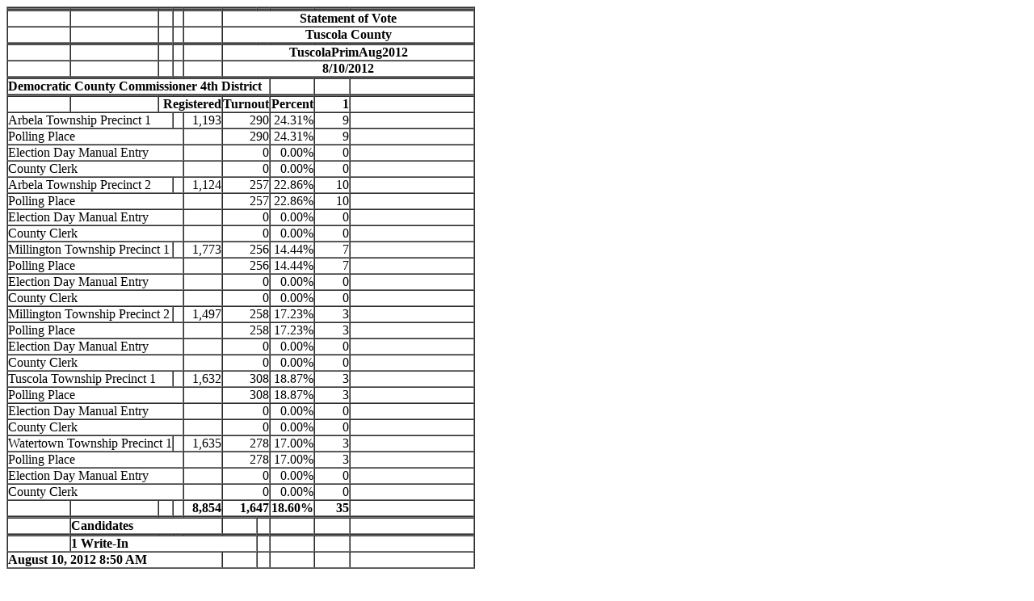

--- FILE ---
content_type: text/html
request_url: https://www.tuscolacounty.org/elections/2012/8/080712PrimaryOfficial/142.htm
body_size: 547
content:
<title>WinEDS</title>
<TABLE CELLSPACING=0 CELLPADDING=0 BORDER=1 WIDTH=495>

<TR><TD NOWRAP WIDTH=55><TD NOWRAP WIDTH=77><TD NOWRAP WIDTH=11><TD NOWRAP WIDTH=11><TD NOWRAP WIDTH=44><TD NOWRAP WIDTH=33><TD NOWRAP WIDTH=11><TD NOWRAP WIDTH=55><TD NOWRAP WIDTH=44><TD NOWRAP WIDTH=154></TR>
<TR>
    <TD></TD>
    <TD></TD>
    <TD></TD>
    <TD></TD>
    <TD></TD>
    <TD></TD>
    <TD></TD>
    <TD></TD>
    <TD></TD>
    <TD></TD>
</TR>
<TR>
    <TD></TD>
    <TD></TD>
    <TD></TD>
    <TD></TD>
    <TD></TD>
    <TH COLSPAN=5>Statement of Vote</TH>




</TR>
<TR>
    <TD></TD>
    <TD></TD>
    <TD></TD>
    <TD></TD>
    <TD></TD>
    <TH COLSPAN=5>Tuscola County</TH>




</TR>
<TR>
    <TD></TD>
    <TD></TD>
    <TD></TD>
    <TD></TD>
    <TD></TD>
    <TD></TD>
    <TD></TD>
    <TD></TD>
    <TD></TD>
    <TD></TD>
</TR>
<TR>
    <TD></TD>
    <TD></TD>
    <TD></TD>
    <TD></TD>
    <TD></TD>
    <TH COLSPAN=5>TuscolaPrimAug2012</TH>




</TR>
<TR>
    <TD></TD>
    <TD></TD>
    <TD></TD>
    <TD></TD>
    <TD></TD>
    <TH COLSPAN=5>8/10/2012</TH>




</TR>
<TR>
    <TD></TD>
    <TD></TD>
    <TD></TD>
    <TD></TD>
    <TD></TD>
    <TD></TD>
    <TD></TD>
    <TD></TD>
    <TD></TD>
    <TD></TD>
</TR>
<TR>
    <TH ALIGN=left COLSPAN=7>Democratic County Commissioner 4th District</TH>






    <TD></TD>
    <TD></TD>
    <TD></TD>
</TR>
<TR>
    <TD></TD>
    <TD></TD>
    <TD></TD>
    <TD></TD>
    <TD></TD>
    <TD></TD>
    <TD></TD>
    <TD></TD>
    <TD></TD>
    <TD></TD>
</TR>
<TR>
    <TD></TD>
    <TD></TD>
    <TH ALIGN=right COLSPAN=3>Registered</TH>


    <TH ALIGN=right COLSPAN=2>Turnout</TH>

    <TH ALIGN=right>Percent</TH>
    <TH ALIGN=right>1</TH>
    <TD></TD>
</TR>
<TR>
    <TD NOWRAP COLSPAN=3>Arbela Township Precinct 1</TD>


    <TD></TD>
    <TD NOWRAP ALIGN=right>1,193</TD>
    <TD NOWRAP ALIGN=right COLSPAN=2>290</TD>

    <TD NOWRAP ALIGN=right>24.31%</TD>
    <TD NOWRAP ALIGN=right>9</TD>
    <TD></TD>
</TR>
<TR>
    <TD NOWRAP COLSPAN=4>Polling Place</TD>



    <TD NOWRAP ALIGN=right></TD>
    <TD NOWRAP ALIGN=right COLSPAN=2>290</TD>

    <TD NOWRAP ALIGN=right>24.31%</TD>
    <TD NOWRAP ALIGN=right>9</TD>
    <TD></TD>
</TR>
<TR>
    <TD NOWRAP COLSPAN=4>Election Day Manual Entry</TD>



    <TD NOWRAP ALIGN=right></TD>
    <TD NOWRAP ALIGN=right COLSPAN=2>0</TD>

    <TD NOWRAP ALIGN=right>0.00%</TD>
    <TD NOWRAP ALIGN=right>0</TD>
    <TD></TD>
</TR>
<TR>
    <TD NOWRAP COLSPAN=4>County Clerk</TD>



    <TD NOWRAP ALIGN=right></TD>
    <TD NOWRAP ALIGN=right COLSPAN=2>0</TD>

    <TD NOWRAP ALIGN=right>0.00%</TD>
    <TD NOWRAP ALIGN=right>0</TD>
    <TD></TD>
</TR>
<TR>
    <TD NOWRAP COLSPAN=3>Arbela Township Precinct 2</TD>


    <TD></TD>
    <TD NOWRAP ALIGN=right>1,124</TD>
    <TD NOWRAP ALIGN=right COLSPAN=2>257</TD>

    <TD NOWRAP ALIGN=right>22.86%</TD>
    <TD NOWRAP ALIGN=right>10</TD>
    <TD></TD>
</TR>
<TR>
    <TD NOWRAP COLSPAN=4>Polling Place</TD>



    <TD NOWRAP ALIGN=right></TD>
    <TD NOWRAP ALIGN=right COLSPAN=2>257</TD>

    <TD NOWRAP ALIGN=right>22.86%</TD>
    <TD NOWRAP ALIGN=right>10</TD>
    <TD></TD>
</TR>
<TR>
    <TD NOWRAP COLSPAN=4>Election Day Manual Entry</TD>



    <TD NOWRAP ALIGN=right></TD>
    <TD NOWRAP ALIGN=right COLSPAN=2>0</TD>

    <TD NOWRAP ALIGN=right>0.00%</TD>
    <TD NOWRAP ALIGN=right>0</TD>
    <TD></TD>
</TR>
<TR>
    <TD NOWRAP COLSPAN=4>County Clerk</TD>



    <TD NOWRAP ALIGN=right></TD>
    <TD NOWRAP ALIGN=right COLSPAN=2>0</TD>

    <TD NOWRAP ALIGN=right>0.00%</TD>
    <TD NOWRAP ALIGN=right>0</TD>
    <TD></TD>
</TR>
<TR>
    <TD NOWRAP COLSPAN=3>Millington Township Precinct 1</TD>


    <TD></TD>
    <TD NOWRAP ALIGN=right>1,773</TD>
    <TD NOWRAP ALIGN=right COLSPAN=2>256</TD>

    <TD NOWRAP ALIGN=right>14.44%</TD>
    <TD NOWRAP ALIGN=right>7</TD>
    <TD></TD>
</TR>
<TR>
    <TD NOWRAP COLSPAN=4>Polling Place</TD>



    <TD NOWRAP ALIGN=right></TD>
    <TD NOWRAP ALIGN=right COLSPAN=2>256</TD>

    <TD NOWRAP ALIGN=right>14.44%</TD>
    <TD NOWRAP ALIGN=right>7</TD>
    <TD></TD>
</TR>
<TR>
    <TD NOWRAP COLSPAN=4>Election Day Manual Entry</TD>



    <TD NOWRAP ALIGN=right></TD>
    <TD NOWRAP ALIGN=right COLSPAN=2>0</TD>

    <TD NOWRAP ALIGN=right>0.00%</TD>
    <TD NOWRAP ALIGN=right>0</TD>
    <TD></TD>
</TR>
<TR>
    <TD NOWRAP COLSPAN=4>County Clerk</TD>



    <TD NOWRAP ALIGN=right></TD>
    <TD NOWRAP ALIGN=right COLSPAN=2>0</TD>

    <TD NOWRAP ALIGN=right>0.00%</TD>
    <TD NOWRAP ALIGN=right>0</TD>
    <TD></TD>
</TR>
<TR>
    <TD NOWRAP COLSPAN=3>Millington Township Precinct 2</TD>


    <TD></TD>
    <TD NOWRAP ALIGN=right>1,497</TD>
    <TD NOWRAP ALIGN=right COLSPAN=2>258</TD>

    <TD NOWRAP ALIGN=right>17.23%</TD>
    <TD NOWRAP ALIGN=right>3</TD>
    <TD></TD>
</TR>
<TR>
    <TD NOWRAP COLSPAN=4>Polling Place</TD>



    <TD NOWRAP ALIGN=right></TD>
    <TD NOWRAP ALIGN=right COLSPAN=2>258</TD>

    <TD NOWRAP ALIGN=right>17.23%</TD>
    <TD NOWRAP ALIGN=right>3</TD>
    <TD></TD>
</TR>
<TR>
    <TD NOWRAP COLSPAN=4>Election Day Manual Entry</TD>



    <TD NOWRAP ALIGN=right></TD>
    <TD NOWRAP ALIGN=right COLSPAN=2>0</TD>

    <TD NOWRAP ALIGN=right>0.00%</TD>
    <TD NOWRAP ALIGN=right>0</TD>
    <TD></TD>
</TR>
<TR>
    <TD NOWRAP COLSPAN=4>County Clerk</TD>



    <TD NOWRAP ALIGN=right></TD>
    <TD NOWRAP ALIGN=right COLSPAN=2>0</TD>

    <TD NOWRAP ALIGN=right>0.00%</TD>
    <TD NOWRAP ALIGN=right>0</TD>
    <TD></TD>
</TR>
<TR>
    <TD NOWRAP COLSPAN=3>Tuscola Township Precinct 1</TD>


    <TD></TD>
    <TD NOWRAP ALIGN=right>1,632</TD>
    <TD NOWRAP ALIGN=right COLSPAN=2>308</TD>

    <TD NOWRAP ALIGN=right>18.87%</TD>
    <TD NOWRAP ALIGN=right>3</TD>
    <TD></TD>
</TR>
<TR>
    <TD NOWRAP COLSPAN=4>Polling Place</TD>



    <TD NOWRAP ALIGN=right></TD>
    <TD NOWRAP ALIGN=right COLSPAN=2>308</TD>

    <TD NOWRAP ALIGN=right>18.87%</TD>
    <TD NOWRAP ALIGN=right>3</TD>
    <TD></TD>
</TR>
<TR>
    <TD NOWRAP COLSPAN=4>Election Day Manual Entry</TD>



    <TD NOWRAP ALIGN=right></TD>
    <TD NOWRAP ALIGN=right COLSPAN=2>0</TD>

    <TD NOWRAP ALIGN=right>0.00%</TD>
    <TD NOWRAP ALIGN=right>0</TD>
    <TD></TD>
</TR>
<TR>
    <TD NOWRAP COLSPAN=4>County Clerk</TD>



    <TD NOWRAP ALIGN=right></TD>
    <TD NOWRAP ALIGN=right COLSPAN=2>0</TD>

    <TD NOWRAP ALIGN=right>0.00%</TD>
    <TD NOWRAP ALIGN=right>0</TD>
    <TD></TD>
</TR>
<TR>
    <TD NOWRAP COLSPAN=3>Watertown Township Precinct 1</TD>


    <TD></TD>
    <TD NOWRAP ALIGN=right>1,635</TD>
    <TD NOWRAP ALIGN=right COLSPAN=2>278</TD>

    <TD NOWRAP ALIGN=right>17.00%</TD>
    <TD NOWRAP ALIGN=right>3</TD>
    <TD></TD>
</TR>
<TR>
    <TD NOWRAP COLSPAN=4>Polling Place</TD>



    <TD NOWRAP ALIGN=right></TD>
    <TD NOWRAP ALIGN=right COLSPAN=2>278</TD>

    <TD NOWRAP ALIGN=right>17.00%</TD>
    <TD NOWRAP ALIGN=right>3</TD>
    <TD></TD>
</TR>
<TR>
    <TD NOWRAP COLSPAN=4>Election Day Manual Entry</TD>



    <TD NOWRAP ALIGN=right></TD>
    <TD NOWRAP ALIGN=right COLSPAN=2>0</TD>

    <TD NOWRAP ALIGN=right>0.00%</TD>
    <TD NOWRAP ALIGN=right>0</TD>
    <TD></TD>
</TR>
<TR>
    <TD NOWRAP COLSPAN=4>County Clerk</TD>



    <TD NOWRAP ALIGN=right></TD>
    <TD NOWRAP ALIGN=right COLSPAN=2>0</TD>

    <TD NOWRAP ALIGN=right>0.00%</TD>
    <TD NOWRAP ALIGN=right>0</TD>
    <TD></TD>
</TR>
<TR>
    <TD></TD>
    <TD></TD>
    <TD></TD>
    <TD></TD>
    <TH ALIGN=right>8,854</TH>
    <TH ALIGN=right COLSPAN=2>1,647</TH>

    <TH ALIGN=right>18.60%</TH>
    <TH ALIGN=right>35</TH>
    <TD></TD>
</TR>
<TR>
    <TD></TD>
    <TD></TD>
    <TD></TD>
    <TD></TD>
    <TD></TD>
    <TD></TD>
    <TD></TD>
    <TD></TD>
    <TD></TD>
    <TD></TD>
</TR>
<TR>
    <TD></TD>
    <TH ALIGN=left COLSPAN=4>Candidates</TH>



    <TD></TD>
    <TD></TD>
    <TD></TD>
    <TD></TD>
    <TD></TD>
</TR>
<TR>
    <TD></TD>
    <TD></TD>
    <TD></TD>
    <TD></TD>
    <TD></TD>
    <TD></TD>
    <TD></TD>
    <TD></TD>
    <TD></TD>
    <TD></TD>
</TR>
<TR>
    <TD></TD>
    <TH ALIGN=left COLSPAN=5>1    Write-In</TH>




    <TD></TD>
    <TD></TD>
    <TD></TD>
    <TD></TD>
</TR>
<TR>
    <TH ALIGN=left COLSPAN=5>August 10, 2012 8:50 AM</TH>




    <TD></TD>
    <TD></TD>
    <TD></TD>
    <TD></TD>
    <TD></TD>
</TR>
</TABLE>
</TABLE>
<BR CLEAR=LEFT>
<A HREF="#top">Top of Page</A>
<BR><BR><BR><BR>
